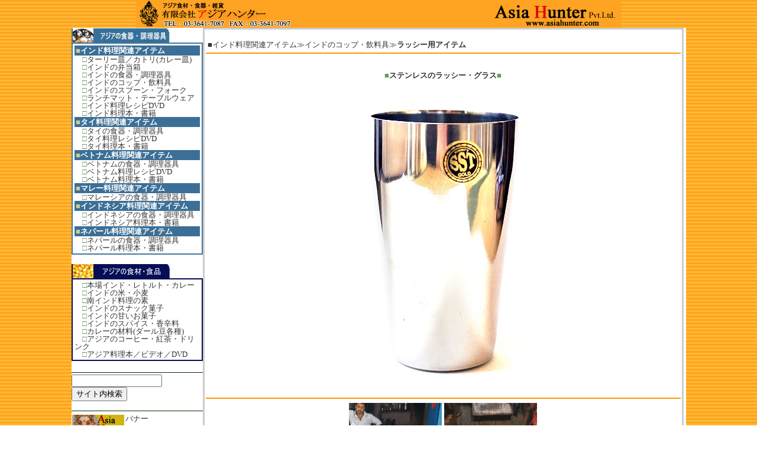

--- FILE ---
content_type: text/html
request_url: http://www.asiahunter.com/seikatsu/SS-28.htm
body_size: 33066
content:
<html>

<head>
<meta http-equiv="content-type" content="text/html; charset=shift_jis">
<title>■インドのラッシーグラス■</title>
<meta name="generator" content="HomePage Creator v5.0J">
<style>
<!--
a { text-decoration:none; }
a:hover { color:red; text-decoration:underline; }
-->
</style>
<script language="JavaScript">
<!--
function nph_open_window(url, name, feature)
{
    window.open(url, name, feature);
}
// -->
</script>
<script language="JavaScript">
<!--
function nph_open_window(url, name, feature)
{
    window.open(url, name, feature);
}
// -->
</script>
<script language="JavaScript">
<!--
function nph_open_window(url, name, feature)
{
    window.open(url, name, feature);
}
// -->
</script>
<script language="JavaScript">
<!--
function nph_open_window(url, name, feature)
{
    window.open(url, name, feature);
}
// -->
</script>
<script language="JavaScript">
<!--
function nph_open_window(url, name, feature)
{
    window.open(url, name, feature);
}
// -->
</script>
<script language="JavaScript">
<!--
function nph_open_window(url, name, feature)
{
    window.open(url, name, feature);
}
// -->
</script>
<script language="JavaScript">
<!--
function nph_open_window(url, name, feature)
{
    window.open(url, name, feature);
}
// -->
</script>
<script language="JavaScript">
<!--
function nph_open_window(url, name, feature)
{
    window.open(url, name, feature);
}
// -->
</script>
<script language="JavaScript">
<!--
function nph_open_window(url, name, feature)
{
    window.open(url, name, feature);
}
// -->
</script>
<script language="JavaScript">
<!--
function nph_open_window(url, name, feature)
{
    window.open(url, name, feature);
}
// -->
</script>
<script language="JavaScript">
<!--
function nph_open_window(url, name, feature)
{
    window.open(url, name, feature);
}
// -->
</script>
<script language="JavaScript">
<!--
function nph_open_window(url, name, feature)
{
    window.open(url, name, feature);
}
// -->
</script>
<script language="JavaScript">
<!--
function nph_open_window(url, name, feature)
{
    window.open(url, name, feature);
}
// -->
</script>
<script language="JavaScript">
<!--
function nph_open_window(url, name, feature)
{
    window.open(url, name, feature);
}
// -->
</script>
<script language="JavaScript">
<!--
function nph_open_window(url, name, feature)
{
    window.open(url, name, feature);
}
// -->
</script>
</head>

<body text="#333333" link="#333333" vlink="#333333" alink="red" leftmargin="0" marginwidth="0" topmargin="0" marginheight="0" background="haikei_New2.jpg">
<p style="line-height:0%; margin-top:0; margin-bottom:0;" align="center"><a href="http://www.asiahunter.com/" target="_top"><img src="abab-2.gif" width="821" height="47" border="0"></a></p>
<table cellpadding="0" cellspacing="0" width="1039" align="center" bgcolor="white" style="line-height:1%; margin-top:0; margin-bottom:0;">
    <tr>
        <td width="222" height="39" valign="top">                                                 <hr style="font-family:'ＭＳ Ｐゴシック'; font-style:normal; font-weight:normal; font-size:small; line-height:100%; margin-top:0; margin-bottom:0;" size="1" color="white">
                        <p style="font-family:'ＭＳ Ｐゴシック'; font-style:normal; font-weight:normal; font-size:small; line-height:100%; margin-top:0; margin-bottom:0;" align="left"><img src="top-3-1.jpg" width="204" height="24" border="0"></p>
      <TABLE width="222" cellpadding="3" bgcolor="#43779E" cellspacing="0" style="line-height:100%; margin-top:0; margin-bottom:0;" border="1" bordercolor="#43779E" bordercolordark="#43779E" bordercolorlight="#43779E">
        <TBODY>
          <TR>
            <TD bgcolor="white" width="210" valign="top">
                        <div align="left">
                            <table style="font-family:'ＭＳ Ｐゴシック'; font-style:normal; font-weight:normal; font-size:small; line-height:100%; margin-top:0; margin-bottom:0;" cellpadding="2" cellspacing="0" width="212" bgcolor="#3B6F97">
                                <tr>
                                    <td width="208">
                                        <p style="font-family:'ＭＳ Ｐゴシック'; font-style:normal; font-weight:normal; font-size:small; line-height:100%; margin-top:0; margin-bottom:0;" align="left"><font color="#CCCC99"><span style="font-size:10pt;">■</span></font><font color="white"><span style="font-size:10pt;"><b>インド料理関連アイテム</b></span></font></p>
                                    </td>
                                </tr>
                            </table>
                        </div>
                        <p style="font-family:'ＭＳ Ｐゴシック'; font-style:normal; font-weight:normal; font-size:small; line-height:100%; margin-top:0; margin-bottom:0;" align="left"><font color="#999999"><span style="font-size:10pt;">　</span></font><font color="#669966"><span style="font-size:10pt;">□</span></font><a href="http://www.asiahunter.com/seikatsu/syokki1.htm" target="_top"><span style="font-size:10pt;">ターリー皿／カトリ(カレー皿)</span></a><span style="font-size:10pt;"><br>　</span><font color="#669966"><span style="font-size:10pt;">□</span></font><a href="http://www.asiahunter.com/seikatsu/syokki2.htm" target="_top"><span style="font-size:10pt;">インドの弁当箱</span></a><span style="font-size:10pt;"><br>　</span><font color="#669966"><span style="font-size:10pt;">□</span></font><span style="font-size:10pt;"><a href="http://www.asiahunter.com/seikatsu/syokki3.htm" target="_top">インドの食器・調理器具</a><br>　</span><font color="#669966"><span style="font-size:10pt;">□</span></font><span style="font-size:10pt;"><a href="http://www.asiahunter.com/seikatsu/syokki4.htm" target="_top">インドのコップ・飲料具</a><br>　</span><font color="#669966"><span style="font-size:10pt;">□</span></font><span style="font-size:10pt;"><a href="syokki3.htm#spoon" target="_top">インドのスプーン・フォーク</a><br>　</span><font color="#669966"><span style="font-size:10pt;">□</span></font><span style="font-size:10pt;"><a href="http://www.asiahunter.com/seikatsu/syokki1.htm#lunchmut" target="_top">ランチマット・テーブルウェア</a></span></p>
                                    <p style="font-family:'ＭＳ Ｐゴシック'; font-style:normal; font-weight:normal; font-size:small; line-height:100%; margin-top:0; margin-bottom:0;" align="left"><span style="font-size:10pt;">　</span><font color="#669966"><span style="font-size:10pt;">□</span></font><span style="font-size:10pt;"><a href="../CD_BOOK/food-DVD-BOOK/india-food-dvd.htm" target="_top">インド料理レシピDVD</a><a href="http://www.asiahunter.com/CD_BOOK/food-DVD-BOOK/Thai-Food-DVD.htm#indiaFood-DVD" target="_top"><br></a></span></p>
                                    <p style="font-family:'ＭＳ Ｐゴシック'; font-style:normal; font-weight:normal; font-size:small; line-height:100%; margin-top:0; margin-bottom:0;" align="left"><span style="font-size:10pt;">　</span><font color="#669966"><span style="font-size:10pt;">□</span></font><span style="font-size:10pt;"><a href="http://www.asiahunter.com/CD_BOOK/FoodDVD_Video.htm" target="_top">インド料理本・書籍</a></span></p>
                        <div align="left">
                            <table style="font-family:'ＭＳ Ｐゴシック'; font-style:normal; font-weight:normal; font-size:small; line-height:100%; margin-top:0; margin-bottom:0;" cellpadding="2" cellspacing="0" width="212" bgcolor="#3B6F97">
                                <tr>
                                    <td width="208">
                                        <p style="font-family:'ＭＳ Ｐゴシック'; font-style:normal; font-weight:normal; font-size:small; line-height:100%; margin-top:0; margin-bottom:0;" align="left"><font color="#CCCC99"><span style="font-size:10pt;">■</span></font><font color="white"><span style="font-size:10pt;"><b>タイ料理関連アイテム</b></span></font></p>
                                    </td>
                                </tr>
                            </table>
                        </div>
                        <p style="font-family:'ＭＳ Ｐゴシック'; font-style:normal; font-weight:normal; font-size:small; line-height:100%; margin-top:0; margin-bottom:0;" align="left"><span style="font-size:10pt;">　</span><font color="#669966"><span style="font-size:10pt;">□</span></font><a href="http://www.asiahunter.com/seikatsu/syokki_Thai.htm" target="_top"><span style="font-size:10pt;">タイの食器・調理器具</span></a><font color="black"><span style="font-size:10pt;"><b>&nbsp;</b></span></font></p>
                                    <p style="font-family:'ＭＳ Ｐゴシック'; font-style:normal; font-weight:normal; font-size:small; line-height:100%; margin-top:0; margin-bottom:0;" align="left"><span style="font-size:10pt;">　</span><font color="#669966"><span style="font-size:10pt;">□</span></font><span style="font-size:10pt;"><a href="../CD_BOOK/food-DVD-BOOK/Thai-Food-DVD.htm" target="_top">タイ料理レシピDVD</a><br></span></p>
                                    <p style="font-family:'ＭＳ Ｐゴシック'; font-style:normal; font-weight:normal; font-size:small; line-height:100%; margin-top:0; margin-bottom:0;" align="left"><span style="font-size:10pt;">　</span><font color="#669966"><span style="font-size:10pt;">□</span></font><span style="font-size:10pt;"><a href="../CD_BOOK/food-DVD-BOOK/ThaiFood-Books.htm" target="_top">タイ料理本・書籍</a></span></p>
                        <div align="left">
                            <table style="font-family:'ＭＳ Ｐゴシック'; font-style:normal; font-weight:normal; font-size:small; line-height:100%; margin-top:0; margin-bottom:0;" cellpadding="2" cellspacing="0" width="212" bgcolor="#3B6F97">
                                <tr>
                                    <td width="208">
                                        <p style="font-family:'ＭＳ Ｐゴシック'; font-style:normal; font-weight:normal; font-size:small; line-height:100%; margin-top:0; margin-bottom:0;" align="left"><font color="#CCCC99"><span style="font-size:10pt;">■</span></font><font color="white"><span style="font-size:10pt;"><b>ベトナム料理関連アイテム</b></span></font></p>
                                    </td>
                                </tr>
                            </table>
                        </div>
                                    <p style="font-family:'ＭＳ Ｐゴシック'; font-style:normal; font-weight:normal; font-size:small; line-height:100%; margin-top:0; margin-bottom:0;" align="left"><span style="font-size:10pt;">　</span><font color="#669966"><span style="font-size:10pt;">□</span></font><a href="syokki_vetnam-kitchen.htm" target="_top"><span style="font-size:10pt;">ベトナムの食器・調理器具</span></a></p>
                                    <p style="font-family:'ＭＳ Ｐゴシック'; font-style:normal; font-weight:normal; font-size:small; line-height:100%; margin-top:0; margin-bottom:0;" align="left"><span style="font-size:10pt;">　</span><font color="#669966"><span style="font-size:10pt;">□</span></font><span style="font-size:10pt;"><a href="../CD_BOOK/food-DVD-BOOK/Vietnam-Food-DVD.htm" target="_top">ベトナム料理レシピDVD</a><a href="../CD_BOOK/food-DVD-BOOK/Thai-Food-DVD.htm#vietnam-food-dvd" target="_top"><br></a></span></p>
                                    <p style="font-family:'ＭＳ Ｐゴシック'; font-style:normal; font-weight:normal; font-size:small; line-height:100%; margin-top:0; margin-bottom:0;" align="left"><span style="font-size:10pt;">　</span><font color="#669966"><span style="font-size:10pt;">□</span></font><span style="font-size:10pt;"><a href="../CD_BOOK/food-DVD-BOOK/Vietnam-Food-Books.htm" target="_top">ベトナム料理本・書籍</a></span></p>
                        <div align="left">
                            <table style="font-family:'ＭＳ Ｐゴシック'; font-style:normal; font-weight:normal; font-size:small; line-height:100%; margin-top:0; margin-bottom:0;" cellpadding="2" cellspacing="0" width="212" bgcolor="#3B6F97">
                                <tr>
                                    <td width="208">
                                        <p style="font-family:'ＭＳ Ｐゴシック'; font-style:normal; font-weight:normal; font-size:small; line-height:100%; margin-top:0; margin-bottom:0;" align="left"><font color="#CCCC99"><span style="font-size:10pt;">■</span></font><font color="white"><span style="font-size:10pt;"><b>マレー料理関連アイテム</b></span></font></p>
                                    </td>
                                </tr>
                            </table>
                        </div>
                                    <p style="font-family:'ＭＳ Ｐゴシック'; font-style:normal; font-weight:normal; font-size:small; line-height:100%; margin-top:0; margin-bottom:0;" align="left"><span style="font-size:10pt;">　</span><font color="#669966"><span style="font-size:10pt;">□</span></font><a href="http://www.asiahunter.com/seikatsu/Malay-Food-utensel.htm" target="_top"><span style="font-size:10pt;">マレーシアの食器・調理器具</span></a></p>
                        <div align="left">
                            <table style="font-family:'ＭＳ Ｐゴシック'; font-style:normal; font-weight:normal; font-size:small; line-height:100%; margin-top:0; margin-bottom:0;" cellpadding="2" cellspacing="0" width="212" bgcolor="#3B6F97">
                                <tr>
                                    <td width="208">
                                        <p style="font-family:'ＭＳ Ｐゴシック'; font-style:normal; font-weight:normal; font-size:small; line-height:100%; margin-top:0; margin-bottom:0;" align="left"><font color="#CCCC99"><span style="font-size:10pt;">■</span></font><font color="white"><span style="font-size:10pt;"><b>インドネシア料理関連アイテム</b></span></font></p>
                                    </td>
                                </tr>
                            </table>
                        </div>
                                    <p style="font-family:'ＭＳ Ｐゴシック'; font-style:normal; font-weight:normal; font-size:small; line-height:100%; margin-top:0; margin-bottom:0;" align="left"><span style="font-size:10pt;">　</span><font color="#669966"><span style="font-size:10pt;">□</span></font><a href="http://www.asiahunter.com/seikatsu/Malay-Food-utensel.htm" target="_top"><span style="font-size:10pt;">インドネシアの食器・調理器具</span></a><span style="font-size:10pt;"><br>　</span><font color="#669966"><span style="font-size:10pt;">□</span></font><span style="font-size:10pt;"><a href="../CD_BOOK/food-DVD-BOOK/Indonesia-Food-Books.htm" target="_top">インドネシア料理本・書籍</a></span></p>
                        <div align="left">
                            <table style="font-family:'ＭＳ Ｐゴシック'; font-style:normal; font-weight:normal; font-size:small; line-height:100%; margin-top:0; margin-bottom:0;" cellpadding="2" cellspacing="0" width="212" bgcolor="#3B6F97">
                                <tr>
                                    <td width="208">
                                        <p style="font-family:'ＭＳ Ｐゴシック'; font-style:normal; font-weight:normal; font-size:small; line-height:100%; margin-top:0; margin-bottom:0;" align="left"><font color="#CCCC99"><span style="font-size:10pt;">■</span></font><font color="white"><span style="font-size:10pt;"><b>ネパール料理関連アイテム</b></span></font></p>
                                    </td>
                                </tr>
                            </table>
                        </div>
                                    <p style="font-family:'ＭＳ Ｐゴシック'; font-style:normal; font-weight:normal; font-size:small; line-height:100%; margin-top:0; margin-bottom:0;" align="left"><span style="font-size:10pt;">　</span><font color="#669966"><span style="font-size:10pt;">□</span></font><span style="font-size:10pt;"><a href="http://www.asiahunter.com/seikatsu/SNP-1.htm" target="_top">ネパールの食器・調理器具</a><br>　</span><font color="#669966"><span style="font-size:10pt;">□</span></font><span style="font-size:10pt;"><a href="../CD_BOOK/food-DVD-BOOK/NPB-1.htm" target="_top">ネパール料理本・書籍</a></span></p>
</TD>
          </TR>
        </TBODY>
      </TABLE>
                        <p style="line-height:100%; margin-top:0; margin-bottom:0;">&nbsp;</p>
                        <p style="line-height:100%; margin-top:0; margin-bottom:0;"><img src="top-2.jpg" width="204" height="24" border="0"></p>
      <TABLE width="222" cellpadding="3" bgcolor="#060E56" cellspacing="0" style="line-height:100%; margin-top:0; margin-bottom:0;" border="1" bordercolor="#060E56" bordercolordark="#060E56" bordercolorlight="#060E56">
        <TBODY>
          <TR>
            <TD bgcolor="white" width="210" valign="top">
                                    <p style="font-family:'ＭＳ Ｐゴシック'; font-style:normal; font-weight:normal; font-size:small; line-height:102%; margin-top:0; margin-bottom:0;" align="left"><font color="black"><span style="font-size:10pt;">　</span></font><font color="#669966"><span style="font-size:10pt;">□</span></font><a href="http://www.asiahunter.com/Food_and_Spice/Food_and_Spice.htm" target="_top"><span style="font-size:10pt;">本場インド・レトルト・カレー</span></a><span style="font-size:10pt;"><br></span><font color="black"><span style="font-size:10pt;">　</span></font><font color="#669966"><span style="font-size:10pt;">□</span></font><span style="font-size:10pt;"><a href="http://www.asiahunter.com/Food_and_Spice/Food_and_Spice.htm#Rice_and_Wheat" target="_top">インドの米・小麦</a></span></p>
                        <p style="font-family:'ＭＳ Ｐゴシック'; font-style:normal; font-weight:normal; font-size:small; line-height:102%; margin-top:0; margin-bottom:0;" align="left"><font color="black"><span style="font-size:10pt;">　</span></font><font color="#669966"><span style="font-size:10pt;">□</span></font><a href="http://www.asiahunter.com/Food_and_Spice/Food_and_Spice4.htm" target="_top"><span style="font-size:10pt;">南インド料理の素</span></a><span style="font-size:10pt;">　<br></span><font color="black"><span style="font-size:10pt;">　</span></font><font color="#669966"><span style="font-size:10pt;">□</span></font><a href="http://www.asiahunter.com/Food_and_Spice/Food_and_Spice2.htm" target="_top"><span style="font-size:10pt;">インドのスナック菓子</span></a><a href="http://www.asiahunter.com/Food_and_Spice/Food_and_Spice3.htm" target="_top"><span style="font-size:10pt;"><br></span></a><font color="black"><span style="font-size:10pt;">　</span></font><font color="#669966"><span style="font-size:10pt;">□</span></font><a href="http://www.asiahunter.com/Food_and_Spice/Food_and_Spice3.htm" target="_top"><span style="font-size:10pt;">インドの甘いお菓子</span></a><span style="font-size:10pt;"><br></span><font color="black"><span style="font-size:10pt;">　</span></font><font color="#669966"><span style="font-size:10pt;">□</span></font><a href="http://www.asiahunter.com/Food_and_Spice/Food_and_Spice5.htm" target="_top"><span style="font-size:10pt;">インドのスパイス・香辛料</span></a><span style="font-size:10pt;"><br></span><font color="black"><span style="font-size:10pt;">　</span></font><font color="#669966"><span style="font-size:10pt;">□</span></font><span style="font-size:10pt;"><a href="../Food_Material/Food_Material1.htm" target="_top">カレーの材料(ダール豆各種)</a><br></span><font color="black"><span style="font-size:10pt;">　</span></font><font color="#669966"><span style="font-size:10pt;">□</span></font><span style="font-size:10pt;"><a href="http://www.asiahunter.com/Food_and_Spice/Food_and_Spice6.htm" target="_top">アジアのコーヒー・紅茶・ドリンク</a><br> 
                        </span><font color="black"><span style="font-size:10pt;">　</span></font><font color="#669966"><span style="font-size:10pt;">□</span></font><span style="font-size:10pt;"><a href="http://www.asiahunter.com/CD_BOOK/FoodDVD_Video.htm" target="_top">アジア料理本／ビデオ／DVD</a></span></p>
</TD>
          </TR>
        </TBODY>
      </TABLE>
                        <p style="line-height:100%; margin-top:0; margin-bottom:0;">&nbsp;&nbsp;</p>
	<hr style="font-family:'ＭＳ Ｐゴシック'; font-style:normal; font-weight:normal; font-size:small; line-height:100%; margin-top:3; margin-bottom:3;" size="1" noshade color="#003300">
            <form action="http://www.google.com/search" Target="_top">
                <p style="line-height:20%; margin-top:0; margin-bottom:0;"><span style="font-size:10pt;"><input type="hidden" name="hl" value="ja" />
<input type="hidden" name="ie" value="Shift_JIS">
<input type="hidden" name="oe" value="Shift_JIS">
<input type="hidden" value="www.asiahunter.com" name="as_sitesearch" />
<input type="text" name="q" size="17" maxlength="256" value=" " />
<input type="submit" name="btnG" value="サイト内検索" /></span>
</form>
	<hr style="font-family:'ＭＳ Ｐゴシック'; font-style:normal; font-weight:normal; font-size:small; line-height:100%; margin-top:3; margin-bottom:3;" size="1" noshade color="#003300">
            <p style="font-family:'ＭＳ Ｐゴシック'; font-style:normal; font-weight:normal; font-size:small; line-height:0%; margin-top:0; margin-bottom:0;"><span style="font-size:10pt;">&nbsp;</span></p>
            <p style="font-family:'ＭＳ Ｐゴシック'; font-style:normal; font-weight:normal; font-size:small; line-height:0%; margin-top:0; margin-bottom:0;"><span style="font-size:10pt;">&nbsp;</span></p>
            <p style="font-family:'ＭＳ Ｐゴシック'; font-style:normal; font-weight:normal; font-size:small; line-height:0%; margin-top:0; margin-bottom:0;"><span style="font-size:10pt;">&nbsp;</span></p>
            <p style="font-family:'ＭＳ Ｐゴシック'; font-style:normal; font-weight:normal; font-size:small; line-height:0%; margin-top:0; margin-bottom:0;"><span style="font-size:10pt;">&nbsp;</span></p>
                <table cellpadding="1" cellspacing="0" width="218">
                    <tr>
                        <td width="76">            <p align="left"><a href="http://www.asiahunter.com/Banner/banner.htm" target="_blank"><span style="font-size:10pt;"><img src="gif_BannerNEW.gif" width="88" height="31" border="0"></span></a></p>
                        </td>
                        <td width="126">            <p align="left"><span style="font-size:10pt;">バナー<br>（88&times;31ピクセル）</span></p>
                        </td>
                    </tr>
                </table>
	<hr style="font-family:'ＭＳ Ｐゴシック'; font-style:normal; font-weight:normal; font-size:small; line-height:100%; margin-top:3; margin-bottom:3;" size="1" noshade color="#003300">
            <p style="line-height:100%; margin-top:0; margin-bottom:0;"><FONT class=size2 lang=en face="Times New Roman" color=#333333><B><SPAN 
style="FONT-SIZE: 10pt">Asia Hunter </SPAN></B><SPAN 
style="FONT-SIZE: 10pt"><br>有限会社アジアハンター</SPAN><B><SPAN 
style="FONT-SIZE: 10pt"><br></SPAN></B></FONT><FONT class=size2 lang=en 
face="ＭＳ Ｐゴシック" color=#333333><SPAN 
style="FONT-SIZE: 10pt">(代表：小林真樹)<BR>〒135-0022<BR>東京都江東区三好3-4-4<BR>TEL 
03-3641-7087<BR>FAX 03-3641-7097<BR>Email </SPAN></FONT><A 
href="mailto:master@asiahunter.com"><SPAN 
style="FONT-SIZE: 10pt; COLOR: red"><FONT class=size2 lang=en face="ＭＳ Ｐゴシック" 
color=#333333><U>master@asiahunter.com</U></FONT></SPAN></A>        </td>
        <td width="817" height="39" valign="top">
            <div align="left">
            <table style="line-height:100%; margin:0;" width="813" cellpadding="2" cellspacing="0" bordercolor="#CCCCCC" bordercolordark="white">
                <tr>
                    <td width="809">

<p style="line-height:100%; margin-top:0; margin-bottom:0;" align="left"><span style="font-size:10pt;">&nbsp;</span></p>
                            <p style="line-height:100%; margin-top:0; margin-bottom:0;" align="left"><span style="font-size:10pt;">&nbsp;■インド料理関連アイテム≫<a href="http://www.asiahunter.com/seikatsu/syokki4.htm" target="_top">インドのコップ・飲料具</a>≫<b>ラッシー用アイテム</b></span></p>
                                        <hr style="line-height:100%; margin-top:5; margin-bottom:5;" size="2" noshade color="#FF9900">                                                                                
                                                                                <p style="font-family:'ＭＳ Ｐゴシック'; font-style:normal; font-weight:normal; font-size:small; line-height:150%; margin-top:3; margin-bottom:3;" align="center">&nbsp;</p>
                            <p style="font-family:'ＭＳ Ｐゴシック'; font-style:normal; font-weight:normal; font-size:small; line-height:150%; margin-top:3; margin-bottom:3;" align="center"><font color="#669966"><span style="font-size:10pt;">■</span></font><span style="font-size:10pt;"><b><a target="_top">ステンレスの</a></b></span><b><span style="font-size:10pt;">ラッシー・グラス</span></b><font color="#669966"><span style="font-size:10pt;">■</span></font><span style="font-size:10pt;"><font color="black"><b><br><img src="mma2.jpg" width="361" height="531" border="0"><br></b></font></span></p>
                                        <hr style="line-height:100%; margin-top:5; margin-bottom:5;" size="2" noshade color="#FF9900">                                                                                
                            <table style="line-height:60%; margin-top:0; margin-bottom:0;" align="center" cellpadding="2" cellspacing="0">
                                <tr>
                                    <td width="135">
                                        <p align="center"><img src="Lassii.jpg" width="157" height="152" border="0"></p>
                                    </td>
                                    <td width="135">
                                        <p align="center"><img src="Lassii2.jpg" width="157" height="152" border="0"></p>
                                    </td>
                                </tr>
                            </table>
                            <p style="line-height:100%; margin-top:2; margin-bottom:2;" align="center"><span style="font-size:10pt;">↑街角のラッシー屋（バナーラス）</span></p>
                                        <hr style="line-height:100%; margin-top:5; margin-bottom:5;" size="2" noshade color="#FF9900">                                                                                
                            <p style="line-height:100%; margin-top:5; margin-bottom:5;" align="center">&nbsp;</p>
                            <p style="line-height:100%; margin-top:5; margin-bottom:5;">&nbsp;</p>
                                                                <table style="line-height:100%; margin-top:0; margin-bottom:0;" align="center" cellpadding="3" cellspacing="0" width="241">
                                                                    <tr>
                                                                        <td width="241" bgcolor="#FFFF99">
                        <p style="font-family:'ＭＳ Ｐゴシック'; font-style:normal; font-weight:normal; font-size:small; line-height:100%; margin-top:0; margin-bottom:0;" align="center"><span style="font-size:10pt;"><b><a href="SS-28.htm" target="_top">名称：<br>ステンレスのラッシーグラス・大サイズ<br></a>商品番号：SS-28a</b>
<br>ラッシー屋で必ず見かける定番。<br>暑い夏こそこれでラッシーを！</span></p>
                                        <hr style="line-height:60%; margin-top:0; margin-bottom:0;" size="2" noshade color="#FF9900">                                                                                
                                                    <p style="font-family:'ＭＳ Ｐゴシック'; font-style:normal; font-weight:normal; font-size:small; line-height:100%; margin-top:0; margin-bottom:0;" align="center"><span style="font-size:10pt;">容量720cc  
                                                                                材質：ステンレス<br>高さ15センチ　口径8.8センチ<br>価格：600円</span></p>
                                                                        </td>
                                                                    </tr>
                                                                </table>
                            <p>&nbsp;</p>
                        <p style="font-family:'ＭＳ Ｐゴシック'; font-style:normal; font-weight:normal; font-size:small; line-height:100%; margin-top:0; margin-bottom:0;" align="center"><span style="font-size:10pt;"><br><font color="red">(只今品切れ中）</font>&nbsp;</span></p>
                            <p>&nbsp;</p>
                            <p>&nbsp;</p>
                                                                                <p style="line-height:100%; margin-top:0; margin-bottom:0;" align="center"><span style="font-size:10pt;"><span style="font-size:10pt;"><a href="http://www.asiahunter.com/seikatsu/syokki4.htm" target="_top"><u>前のページに戻る</u></a> 
                                        <b>| </b><a href="http://www.asiahunter.com/" target="_top"><u>トップページに戻る</u></a></span></span></p>
<hr style="font-family:'ＭＳ Ｐゴシック'; font-style:normal; font-weight:normal; font-size:small; line-height:0%; margin-top:0; margin-bottom:0;" size="1" noshade color="white">
                                        <hr style="line-height:100%; margin-top:5; margin-bottom:5;" size="2" noshade color="#FF9900">                                                                                                                                                                                                        <p style="line-height:100%; margin-top:0; margin-bottom:0;" align="left"><span style="font-size:10pt;"><font color="#333333">■</font><a href="http://www.asiahunter.com/" target="_top">トップページ</a>｜</span><a href="http://www.asiahunter.com/seikatsu/syokki1.htm" target="_top"><span style="font-size:10pt;">ターリー皿／カトリ(カレー皿)</span></a><span style="font-size:10pt;">｜</span><a href="http://www.asiahunter.com/seikatsu/syokki2.htm" target="_top"><span style="font-size:10pt;">インドの弁当箱</span></a><span style="font-size:10pt;">｜<a href="http://www.asiahunter.com/seikatsu/syokki3.htm" target="_top">インドの食器・調理器具</a><b>｜</b><a href="http://www.asiahunter.com/seikatsu/syokki4.htm" target="_top"><b>インドのコップ・飲料具</b></a>｜<a href="http://www.asiahunter.com/seikatsu/syokki3.htm#indian-spoon" target="_top">インドのスプーン・フォーク</a>｜</span><a href="http://www.asiahunter.com/seikatsu/syokki_Thai.htm" target="_top"><span style="font-size:10pt;">タイの食器・調理器具</span></a><a href="http://www.asiahunter.com/seikatsu/syokki_Thai.htm" target="_top"><span style="font-size:10pt;">｜</span><a href="syokki_vetnam-kitchen.htm" target="_top"><span style="font-size:10pt;">ベトナムの食器・調理器具</span></a><span style="font-size:10pt;">｜</span><a href="http://www.asiahunter.com/seikatsu/Malay-Food-utensel.htm" target="_top"><span style="font-size:10pt;">マレーシアの食器・調理器具</span></a><span style="font-size:10pt;">｜</span><a href="http://www.asiahunter.com/seikatsu/Malay-Food-utensel.htm" target="_top"><span style="font-size:10pt;">インドネシアの食器・調理器具</span></a><span style="font-size:10pt;">｜<a href="http://www.asiahunter.com/seikatsu/SNP-1.htm" target="_top">ネパールの食器・調理器具</a> 
                            </span><font color="#000099"><span style="font-size:10pt;">に進む</span></font></p>
</td>
                </tr>
            </table>
            </div>
        </td>
    </tr>
</table>
<map name="ImageMap5">
<area shape="rect" coords="6, 6, 99, 76" href="http://www.asiahunter.com/Bag/bag.htm" target="_top">
<area shape="rect" coords="112, 8, 246, 77" href="http://www.asiahunter.com/Food_Material/Food_Material1.htm" target="_top">
<area shape="rect" coords="264, 13, 383, 77" href="http://www.asiahunter.com/seikatsu/syokki2.htm" target="_top">
<area shape="rect" coords="400, 17, 541, 76" href="http://www.asiahunter.com/Dance_Acc/Dance_Acc.htm" target="_top">
<area shape="rect" coords="551, 7, 672, 72" href="http://www.asiahunter.com/CD_BOOK/rensyuu_saree.htm#gum" target="_top">
<area shape="rect" coords="687, 10, 785, 72" href="http://www.asiahunter.com/CD_BOOK/CD3.htm" target="_top">
<area shape="rect" coords="5, 88, 100, 172" href="http://www.asiahunter.com/seikatsu/syokki_Thai.htm">
<area shape="rect" coords="111, 92, 235, 169" href="http://www.asiahunter.com/seikatsu/syokki2.htm" target="_top">
<area shape="rect" coords="255, 93, 391, 167" href="http://www.asiahunter.com/seikatsu/syokki1.htm" target="_top">
<area shape="rect" coords="407, 94, 537, 166" href="http://www.asiahunter.com/religion/sing.htm" target="_top">
<area shape="rect" coords="546, 95, 671, 168" href="http://www.asiahunter.com/CD_BOOK/rensyuu_saree.htm" target="_top">
<area shape="rect" coords="690, 96, 785, 167" href="http://www.asiahunter.com/paint/paint1.htm" target="_top">
</map>
</body>

</html>
